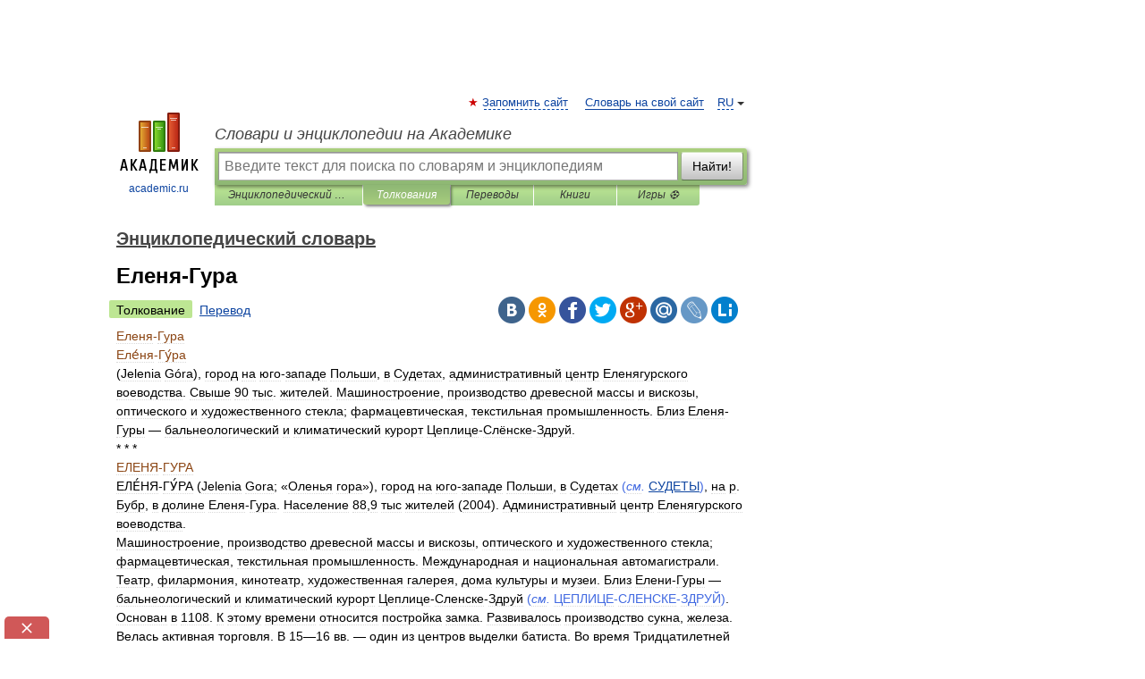

--- FILE ---
content_type: text/xml; charset=utf-8
request_url: https://yandex.ru/ads/adfox/10861445/getCode?p1=dlvii&p2=jpfh
body_size: 146
content:
<?xml version="1.0" encoding="UTF-8"?>
<VAST version="2.0">
    <Ad id="3484730-15604249">
        <Wrapper>
            <AdSystem>ADFOX</AdSystem>
            <VASTAdTagURI>
                <![CDATA[https://catsnetwork.ru/core/code.xml?pid=9963&vr=1&rid=511140005&dl=https%3A%2F%2Fdic.academic.ru%2Fdic.nsf%2Fes%2F20527%2F%25D0%2595%25D0%25BB%25D0%25B5%25D0%25BD%25D1%258F]]>
            </VASTAdTagURI>
            <Error>
                <![CDATA[https://yandex.ru/adfox/10861445/event?adfox-version=1&hash=b438489037e58f4d&lts=fswakdq&p1=dlvii&p2=jpfh&p5=bidvfl&pm=u&pr=a&rand=flgjrtt&rqs=nRqUklNTr3WmOmlpAFlc0MY4XfQoUTEY&sj=[base64]&stat-id=0]]>
            </Error>
            <Impression>
                <![CDATA[https://yandex.ru/adfox/10861445/event?adfox-version=1&hash=01bdb8826f840001&lts=fswakdq&p1=dlvii&p2=jpfh&p5=bidvfl&pm=d&pr=a&rand=ggnohpr&rqs=nRqUklNTr3WmOmlpAFlc0MY4XfQoUTEY&sj=[base64]&stat-id=0]]>
            </Impression>
            <Creatives>
                <Creative>
                    <Linear>
                        <TrackingEvents>
                            <Tracking event="creativeView">
                                <![CDATA[https://yandex.ru/adfox/10861445/event?adfox-version=1&hash=1212242a870cbf51&lts=fswakdq&p1=dlvii&p2=jpfh&p5=bidvfl&pm=c&pr=a&rand=jagdpwb&rqs=nRqUklNTr3WmOmlpAFlc0MY4XfQoUTEY&sj=[base64]&stat-id=0]]>
                            </Tracking>
                            <Tracking event="start">
                                <![CDATA[https://yandex.ru/adfox/10861445/event?adfox-version=1&hash=70e856d16d64ec32&lts=fswakdq&p1=dlvii&p2=jpfh&p5=bidvfl&pm=b&pr=a&rand=irgswfl&rqs=nRqUklNTr3WmOmlpAFlc0MY4XfQoUTEY&sj=[base64]&stat-id=0]]>
                            </Tracking>
                            <Tracking event="midpoint">
                                <![CDATA[https://yandex.ru/adfox/10861445/event?adfox-version=1&hash=16ce2ed95d1d7499&lts=fswakdq&p1=dlvii&p2=jpfh&p5=bidvfl&pm=f&pr=a&rand=bsospoe&rqs=nRqUklNTr3WmOmlpAFlc0MY4XfQoUTEY&sj=[base64]&stat-id=0]]>
                            </Tracking>
                            <Tracking event="firstQuartile">
                                <![CDATA[https://yandex.ru/adfox/10861445/event?adfox-version=1&hash=f223af469eaf2339&lts=fswakdq&p1=dlvii&p2=jpfh&p5=bidvfl&pm=e&pr=a&rand=dqwmpsv&rqs=nRqUklNTr3WmOmlpAFlc0MY4XfQoUTEY&sj=[base64]&stat-id=0]]>
                            </Tracking>
                            <Tracking event="thirdQuartile">
                                <![CDATA[https://yandex.ru/adfox/10861445/event?adfox-version=1&hash=d892aa716dc35144&lts=fswakdq&p1=dlvii&p2=jpfh&p5=bidvfl&pm=g&pr=a&rand=cggmhkh&rqs=nRqUklNTr3WmOmlpAFlc0MY4XfQoUTEY&sj=[base64]&stat-id=0]]>
                            </Tracking>
                            <Tracking event="complete">
                                <![CDATA[https://yandex.ru/adfox/10861445/event?adfox-version=1&hash=cd4a35ae94c9bad2&lts=fswakdq&p1=dlvii&p2=jpfh&p5=bidvfl&pm=h&pr=a&rand=lkbexaw&rqs=nRqUklNTr3WmOmlpAFlc0MY4XfQoUTEY&sj=[base64]&stat-id=0]]>
                            </Tracking>
                            <Tracking event="mute">
                                <![CDATA[https://yandex.ru/adfox/10861445/event?adfox-version=1&hash=b95858b43ba5fa0e&lts=fswakdq&p1=dlvii&p2=jpfh&p5=bidvfl&pm=i&pr=a&rand=doigbwy&rqs=nRqUklNTr3WmOmlpAFlc0MY4XfQoUTEY&sj=[base64]&stat-id=0]]>
                            </Tracking>
                            <Tracking event="unmute">
                                <![CDATA[https://yandex.ru/adfox/10861445/event?adfox-version=1&hash=ac20d3fc25f3b17a&lts=fswakdq&p1=dlvii&p2=jpfh&p5=bidvfl&pm=j&pr=a&rand=bwsjbty&rqs=nRqUklNTr3WmOmlpAFlc0MY4XfQoUTEY&sj=[base64]&stat-id=0]]>
                            </Tracking>
                            <Tracking event="pause">
                                <![CDATA[https://yandex.ru/adfox/10861445/event?adfox-version=1&hash=b0c768c4853fded8&lts=fswakdq&p1=dlvii&p2=jpfh&p5=bidvfl&pm=k&pr=a&rand=cfyvijg&rqs=nRqUklNTr3WmOmlpAFlc0MY4XfQoUTEY&sj=[base64]&stat-id=0]]>
                            </Tracking>
                            <Tracking event="rewind">
                                <![CDATA[https://yandex.ru/adfox/10861445/event?adfox-version=1&hash=7275dc11e21e946c&lts=fswakdq&p1=dlvii&p2=jpfh&p5=bidvfl&pm=l&pr=a&rand=fdgdaqe&rqs=nRqUklNTr3WmOmlpAFlc0MY4XfQoUTEY&sj=[base64]&stat-id=0]]>
                            </Tracking>
                            <Tracking event="resume">
                                <![CDATA[https://yandex.ru/adfox/10861445/event?adfox-version=1&hash=f0ba2d4e1a971932&lts=fswakdq&p1=dlvii&p2=jpfh&p5=bidvfl&pm=m&pr=a&rand=iwoubnu&rqs=nRqUklNTr3WmOmlpAFlc0MY4XfQoUTEY&sj=[base64]&stat-id=0]]>
                            </Tracking>
                            <Tracking event="expand">
                                <![CDATA[https://yandex.ru/adfox/10861445/event?adfox-version=1&hash=48f2471b6174b21f&lts=fswakdq&p1=dlvii&p2=jpfh&p5=bidvfl&pm=o&pr=a&rand=csnqkyz&rqs=nRqUklNTr3WmOmlpAFlc0MY4XfQoUTEY&sj=[base64]&stat-id=0]]>
                            </Tracking>
                            <Tracking event="collapse">
                                <![CDATA[https://yandex.ru/adfox/10861445/event?adfox-version=1&hash=5b69d2dd8d1f8c55&lts=fswakdq&p1=dlvii&p2=jpfh&p5=bidvfl&pm=p&pr=a&rand=iqybcmo&rqs=nRqUklNTr3WmOmlpAFlc0MY4XfQoUTEY&sj=[base64]&stat-id=0]]>
                            </Tracking>
                            <Tracking event="acceptInvitation">
                                <![CDATA[https://yandex.ru/adfox/10861445/event?adfox-version=1&hash=2a809a90d6cfd6f2&lts=fswakdq&p1=dlvii&p2=jpfh&p5=bidvfl&pm=q&pr=a&rand=kmzanix&rqs=nRqUklNTr3WmOmlpAFlc0MY4XfQoUTEY&sj=[base64]&stat-id=0]]>
                            </Tracking>
                            <Tracking event="close">
                                <![CDATA[https://yandex.ru/adfox/10861445/event?adfox-version=1&hash=7344559f3c05c5e1&lts=fswakdq&p1=dlvii&p2=jpfh&p5=bidvfl&pm=r&pr=a&rand=ekqzurm&rqs=nRqUklNTr3WmOmlpAFlc0MY4XfQoUTEY&sj=[base64]&stat-id=0]]>
                            </Tracking>
                        </TrackingEvents>
                        <VideoClicks>
                            <ClickTracking>
                                <![CDATA[https://yandex.ru/adfox/10861445/goLink?adfox-version=1&hash=ac6040e6b4611658&p1=dlvii&p2=jpfh&p5=bidvfl&pr=a&rand=cxbdvaz&rqs=nRqUklNTr3WmOmlpAFlc0MY4XfQoUTEY&sj=[base64]]]>
                            </ClickTracking>
                        </VideoClicks>
                    </Linear>
                </Creative>
            </Creatives>
 <Extensions>
    <Extension type="packshotSettings"><![CDATA[{"isEnabled":false}]]></Extension>
</Extensions>
        </Wrapper>
    </Ad>
</VAST>